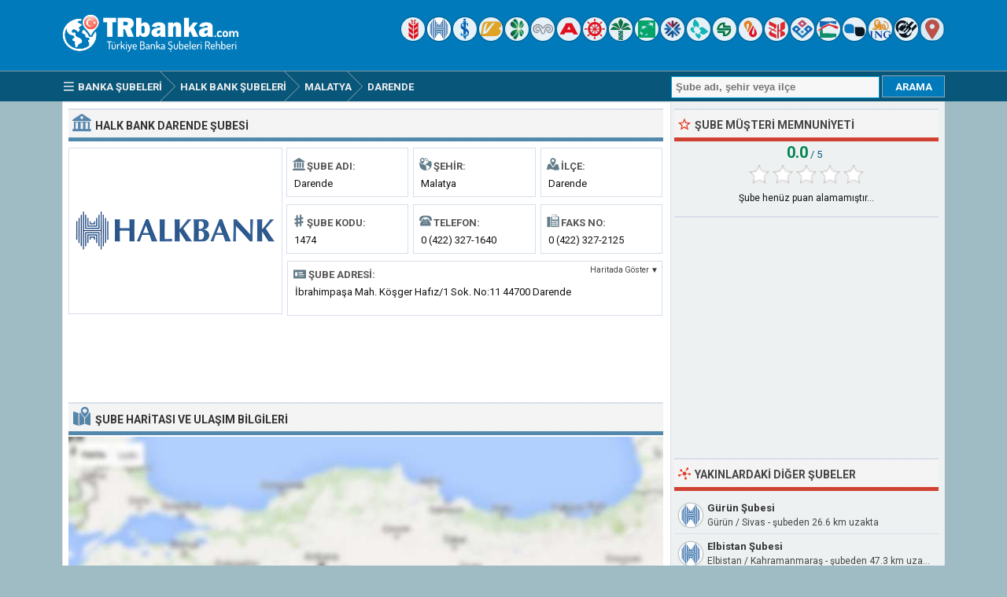

--- FILE ---
content_type: text/html; charset=ISO-8859-9
request_url: https://www.trbanka.com/halk-bank-darende-malatya-subesi.html
body_size: 7180
content:
<!DOCTYPE html> 
<html lang="tr">
<head>
<title>Halk Bank Darende Şubesi - Darende, Malatya</title>
<meta http-equiv="Content-Type" content="text/html; charset=ISO-8859-9" />
<meta name="Description" content="Malatya ili Darende ilçesinde 1474 şube kodu ile faaliyet gösteren Halk Bank Darende şubesinin adres, telefon, faks bilgilerini ve çalışma saatlerini görüntüleyin." />
<meta name="viewport" content="width=device-width, initial-scale=1.0">
<meta property="og:url" content="https://www.trbanka.com/halk-bank-darende-malatya-subesi.html" />
<meta property="og:type" content="website" />
<meta property="og:title" content="Halk Bank Darende Şubesi" />
<meta property="og:description" content="Malatya ili Darende ilçesinde 1474 şube kodu ile faaliyet gösteren Halk Bank Darende şubesinin adres, telefon, faks bilgilerini ve çalışma saatlerini görüntüleyin." />
<meta property="og:image" content="https://www.trbanka.com/logo/halk-bank.png" />
<link rel="preconnect" href="https://fonts.gstatic.com" crossorigin>
<link rel="preload" as="style" href="https://fonts.googleapis.com/css2?family=Roboto:wght@400;700&display=swap">
<link rel="stylesheet" media="print" onload="this.onload=null;this.removeAttribute('media');" href="https://fonts.googleapis.com/css2?family=Roboto:wght@400;700&display=swap">
<noscript><link rel="stylesheet" href="https://fonts.googleapis.com/css2?family=Roboto:wght@400;700&display=swap"></noscript>
<link rel="stylesheet" type="text/css" href="https://www.trbanka.com/style.css" />
<link rel="icon" type="image/png" href="https://www.trbanka.com/favicon-96x96.png" sizes="96x96" />
<link rel="icon" type="image/svg+xml" href="https://www.trbanka.com/favicon.svg" />
<link rel="shortcut icon" sizes="16x16" href="https://www.trbanka.com/favicon.ico" />
<link rel="apple-touch-icon" sizes="180x180" href="https://www.trbanka.com/apple-touch-icon.png" />
<meta name="apple-mobile-web-app-title" content="TRBanka" />
<link rel="manifest" href="https://www.trbanka.com/site.webmanifest" />
</head>
<body>
<div class="titleblock">
<div class="topcontainer">
<div class="logo"><a href="https://www.trbanka.com"><img src="https://www.trbanka.com/graphics/logo.png" width="238" height="54" alt="Türkiye Banka Şubeleri Rehberi" class="logoimage" /></a></div>

<div class="topright">
<a href="https://www.trbanka.com/ziraat-bankasi/" title="Türkiye Cumhuriyeti Ziraat Bankası"><span class="sp_ziraat-bankasi icon"></span></a>
<a href="https://www.trbanka.com/halk-bank/" title="Türkiye Halk Bankası"><span class="sp_halk-bank icon activeicon"></span></a>
<a href="https://www.trbanka.com/is-bankasi/" title="Türkiye İş Bankası"><span class="sp_is-bankasi icon"></span></a>
<a href="https://www.trbanka.com/vakifbank/" title="Vakıfbank"><span class="sp_vakifbank icon"></span></a>
<a href="https://www.trbanka.com/garanti-bbva/" title="Garanti BBVA"><span class="sp_garanti-bbva icon"></span></a>
<a href="https://www.trbanka.com/yapi-kredi/" title="Yapı ve Kredi Bankası"><span class="sp_yapi-kredi icon"></span></a>
<a href="https://www.trbanka.com/akbank/" title="Akbank"><span class="sp_akbank icon"></span></a>
<a href="https://www.trbanka.com/denizbank/" title="Denizbank"><span class="sp_denizbank icon"></span></a>
<a href="https://www.trbanka.com/kuveyt-turk/" title="Kuveyt Türk"><span class="sp_kuveyt-turk icon"></span></a>
<a href="https://www.trbanka.com/turk-ekonomi-bankasi/" title="Türk Ekonomi Bankası"><span class="sp_turk-ekonomi-bankasi icon"></span></a>
<a href="https://www.trbanka.com/qnb-finansbank/" title="QNB Finansbank"><span class="sp_qnb-finansbank icon"></span></a>
<a href="https://www.trbanka.com/turkiye-finans/" title="Türkiye Finans"><span class="sp_turkiye-finans icon"></span></a>
<a href="https://www.trbanka.com/sekerbank/" title="Şekerbank"><span class="sp_sekerbank icon"></span></a>
<a href="https://www.trbanka.com/albaraka-turk/" title="Albaraka Türk"><span class="sp_albaraka-turk icon"></span></a>
<a href="https://www.trbanka.com/ziraat-katilim/" title="Ziraat Katılım Bankası"><span class="sp_ziraat-katilim icon"></span></a>
<a href="https://www.trbanka.com/vakif-katilim/" title="Vakıf Katılım Bankası"><span class="sp_vakif-katilim icon"></span></a>
<a href="https://www.trbanka.com/emlak-katilim/" title="Emlak Katılım Bankası"><span class="sp_emlak-katilim icon"></span></a>
<a href="https://www.trbanka.com/anadolubank/" title="Anadolubank"><span class="sp_anadolubank icon"></span></a>
<a href="https://www.trbanka.com/ing-bank/" title="ING Bank"><span class="sp_ing-bank icon"></span></a>
<a href="https://www.trbanka.com/odeabank/" title="Odeabank"><span class="sp_odeabank icon"></span></a>
<a href="https://www.trbanka.com/yakin-subeler.html" title="En Yakın Banka Şubeleri"><span class="sp_location_finder icon"></span></a>
</div>

</div>
</div>
<div class="navanchor"></div>
<div class="navigation">
<div class="topcontainer">
<nav class="navbar">
<span id="pull"><span class="sp_menu_mobile"></span>Menu</span>
<ul itemscope itemtype="http://schema.org/BreadcrumbList">
<li itemprop="itemListElement" itemscope itemtype="http://schema.org/ListItem"><a href="https://www.trbanka.com/" class="brlink" itemprop="item"><span class="sp_menu"></span><span itemprop="name">Banka Şubeleri</span></a><meta itemprop="position" content="1" /></li>
<li itemprop="itemListElement" itemscope itemtype="http://schema.org/ListItem" class="brnone"><a href="https://www.trbanka.com/malatya-banka-subeleri.html" class="brlink" itemprop="item"><span itemprop="name">Malatya Bankaları</span></a><meta itemprop="position" content="2" /></li>
<li itemprop="itemListElement" itemscope itemtype="http://schema.org/ListItem"><a href="https://www.trbanka.com/halk-bank/" class="brlink" itemprop="item"><span itemprop="name">Halk Bank Şubeleri</span></a><meta itemprop="position" content="3" /></li>
<li itemprop="itemListElement" itemscope itemtype="http://schema.org/ListItem"><a href="https://www.trbanka.com/halk-bank-malatya-subeleri.html" class="brlink" itemprop="item"><span itemprop="name"><span class="brnone">Halkbank </span>Malatya<span class="brnone"> Şubeleri</span></span></a><meta itemprop="position" content="4" /></li><li itemprop="itemListElement" itemscope itemtype="http://schema.org/ListItem"><a href="https://www.trbanka.com/malatya-darende-bankalari.html" class="brlink" itemprop="item"><span itemprop="name">Darende<span class="brnone"> Banka Şubeleri</span></span></a><meta itemprop="position" content="5" /></li>
<li itemprop="itemListElement" itemscope itemtype="http://schema.org/ListItem" class="brnone"><a href="https://www.trbanka.com/halk-bank-darende-malatya-subesi.html" class="brlink" itemprop="item"><span itemprop="name">Halk Bank Darende Şubesi</span></a><meta itemprop="position" content="6" /></li>
</ul>  
</nav>

<div class="mobile_buttons">
<div class="mobile_search"><span class="sp_search"></span><span class="mobiletext">ARAMA</span></div>
<div class="mobile_gps"><a href="https://www.trbanka.com/halk-bank/yakin-subeler.html" class="brlink" title="En Yakın Banka Şubeleri"><span class="sp_mobile_gps"></span><span class="mobiletext">EN YAKIN ŞUBELER</span></a></div>
</div>

<div class="searchform">
<form id="banksearch" class="banksearch" method="GET" action="https://www.trbanka.com/search.php">
<input id="keyword" class="inputtext" type="text" name="word" value="" placeholder="Şube adı, şehir veya ilçe" onclick="this.style.color = '#4A4A4A';" onkeyup="suggest(event);" onblur="hidesuggestions();" required="required" /> 
<input type="submit" value="ARAMA" class="searchbutton" />
<div id="suggestions"><div id="suggest"></div></div>
</form>
</div>


</div>
</div>

<div class="container">
<div class="content">

<div class="leftdiv">
<div class="ldiv"><span class="sp_bank"></span><h1>Halk Bank Darende Şubesi</h1></div>
<div class="bank_image"><a href="https://www.trbanka.com/halk-bank/"><img src="https://www.trbanka.com/logo/halk-bank.png" width="270" height="220" alt="Halk Bank" class="banklogo" /></a></div>
<div id="bank_information" class="bank_information">


<ul class="details">
<li><div class="dbox"><span class="sp_branch"></span><span class="dtab">Şube Adı:</span><span class="dvalue">Darende</span></div></li>
<li><div class="dbox"><span class="sp_city"></span><span class="dtab">Şehir:</span><span class="dvalue">Malatya</span></div></li>
<li><div class="dbox"><span class="sp_town"></span><span class="dtab">İlçe:</span><span class="dvalue">Darende</span></div></li>
<li><div class="dbox"><span class="sp_branchcode"></span><span class="dtab">Şube Kodu:</span><span class="dvalue">1474</span></div></li>
<li><div class="dbox"><span class="sp_telephone"></span><span class="dtab">Telefon:</span><span class="dvalue"><span class="click-to-call"><a href="tel:04223271640" class="ext">0 (422) 327-1640</a></span><span class="phone-number">0 (422) 327-1640</span></span></div></li>
<li><div class="dbox"><span class="sp_fax"></span><span class="dtab">Faks No:</span><span class="dvalue"><span class="click-to-call"><a href="tel:04223272125" class="ext">0 (422) 327-2125</a></span><span class="fax-number">0 (422) 327-2125</span></span></div></li>
</ul>

<div class="box"><div class="address"><span class="sp_address"></span><span class="dtab">Şube Adresi:</span><span class="showonmap">Haritada Göster &#x25BC;</span><span class="dvaluex">İbrahimpaşa Mah. Köşger Hafız/1 Sok. No:11 44700 Darende</span></div></div>
</div>
</div>



<div class="leftdiv">
<div class="bann">

<!-- Trbanka 728x90 -->
<ins class="adsbygoogle"
     style="display:block"
     data-ad-client="ca-pub-6200851690239130"
     data-ad-slot="1456338751"
     data-ad-format="horizontal"></ins>
<script>
(adsbygoogle = window.adsbygoogle || []).push({});
</script></div>
</div>


<div class="leftdiv">
<div class="ldiv" id="google-maps-title"><span class="sp_map"></span><h2>Şube Haritası ve Ulaşım Bilgileri</h2></div>
<div class="google-maps">
<div id="map"></div>
</div>
<div class="show-on-maps"><a href="http://maps.google.com.tr/maps?daddr=38.555420,37.493359&amp;ll="><span class="sp_google-maps"></span>Yol Tarifi Alın</a></div>
</div>

<div class="leftdiv">
<div class="ldiv"><span class="sp_info"></span><h2>Şube Bilgileri ve İletişim</h2></div>
<p>Halk Bank Darende Şubesi, Malatya ilinde Darende ilçesinde faaliyet göstermektedir. Halkbank Darende  şubesine 0 (422) 327-1640 numaralı telefon aracılığıyla veya 0 (422) 327-2125 faks numarası ile erişebilirsiniz. Şube çalışma saatleri dışında bankacılık işlemleriniz için 0 (850) 222 0 400 numaralı çağrı merkezini veya https://www.halkbank.com.tr adresli online internet bankacılığı hizmetini kullanabilirsiniz.</p>
<p>EFT veya havale gibi para transferi (TL) işlemleri için Türkiye Halk Bankası banka kodu "12",  Darende şube kodu "1474" olarak tanımlanmıştır. Uluslararası para transferleri için kullanılan (USD, EUR ve GBP) SWIFT / BIC kodu tüm Halkbank şubeleri için aynı olup "TRHBTR2A" şeklindedir. Daha detaylı bilgi için bankanın resmi sitesini ziyaret edebilirsiniz.</p>

<div class="bann">

<!-- Trbanka 728x90 Bottom -->
<ins class="adsbygoogle"
     style="display:block"
     data-ad-client="ca-pub-6200851690239130"
     data-ad-slot="8863353159"
     data-ad-format="auto"></ins>
<script>
(adsbygoogle = window.adsbygoogle || []).push({});
</script></div>
</div>
<div class="leftdiv">
<div class="ldiv"><span class="sp_hours"></span><h2>Şube Çalışma Saatleri</h2></div>
<ul class="bank_hours">
<li><div class="dbox"><span class="rtab"><span class="greenho">&#9632;</span> Hafta İçi:</span><span class="dvalue hourvalue">09:00 - 12:30 ve 13:30 - 17:00</span></div></li>
<li><div class="dbox"><span class="rtab"><span class="redho">&#9632;</span> Öğle Arası:</span><span class="dvalue hourvalue">12:30 - 13:30 (Kapalı)</span></div></li>
<li><div class="dbox"><span class="rtab"><span class="redho">&#9632;</span> Hafta Sonu:</span><span class="dvalue hourvalue">Cumartesi Pazar Kapalı</span></div></li>
</ul>
<p>Halk Bank Darende şubesi haftaiçi sabah 09:00'da açılmaktadır. Şubede kapanış saati olan akşam 17:00'e kadar hizmet verilmektedir. Darende şubesinde 12:30 - 13:30 saatleri arasında öğle arası molası verilmekte olup bu saatlerde şubede işlem yapılamamaktadır. Cumartesi ve Pazar günleri şube kapalıdır.</p>
</div>

<div class="leftdiv">
<div class="ldiv"><span class="sp_bank"></span><h2>Banka <span class="extra">Hakkında </span>Genel Bilgiler</h2></div>
<ul class="bank_details">
<li><div class="dbox"><span class="sp_branch"></span><span class="rtab">Banka İsmi:</span><span class="dvalue">Halk Bank</span></div></li>
<li><div class="dbox"><span class="sp_bankcode"></span><span class="rtab">Banka Kodu (EFT):</span><span class="dvalue">0012</span></div></li>
<li><div class="dbox"><span class="sp_swift"></span><span class="rtab">SWIFT Kodu (BIC):</span><span class="dvalue">TRHBTR2A</span></div></li>
<li><div class="dbox"><span class="sp_bankurl"></span><span class="rtab">İnternet Şubesi:</span><span class="dvalue"><a href="https://www.halkbank.com.tr" target="_blank" class="ext">halkbank.com.tr</a></span></div></li>
<li><div class="dbox"><span class="sp_bankphone"></span><span class="rtab">Çağrı Merkezi:</span><span class="dvalue"><span class="click-to-call"><a href="tel:08502220400" class="ext">0 (850) 222 0 400</a></span><span class="phone-number">0 (850) 222 0 400</span></span></div></li>
<li><div class="dbox"><span class="sp_bankbranches"></span><span class="rtab">Yurtiçi Şube:</span><span class="dvalue">81 ilde 1047 şube</span></div></li>
</ul>
</div>


<div class="comments" id="comments">
<div class="leftdiv">
<div class="ldiv"><span class="sp_comment"></span><div class="comments_top" id="comments_top"></div><h2>Şube <span class="extra">ile İlgili </span>Yorum ve Şikayetler</h2></div><p id="nocomments">Henüz bu şube ile ilgili yorum yapılmamış. İlk yorumu siz girmek ister misiniz?</p>
<p class="submitreview">Halk Bank Darende şubesi hakkında yorumunuzu ekleyin</p>
<div id="commentarea">
<form id="commentform">
<input type="hidden" id="type" name="type" value="c">
<input type="hidden" id="id" name="id" value="10468">
<input type="hidden" id="bank" name="bank" value="0012">
<div class="submitcomment">
<div class="formavatar"><img src="https://www.trbanka.com/graphics/noavatar.png" width="50" height="50" alt="avatar" /></div>
<div class="formreview"><textarea placeholder="Şube ile ilgili yorumunuz..." id="review" name="review" class="formmessage" required></textarea></div>
</div>

<div class="ratingline"></div>

<div class="formlogin" id="formlogin"></div>
<div class="formdata" id="formdata"></div>
</form>
</div>
<div id="posted"></div>

</div>

</div>
</div>

<div class="right">

<div class="rightdiv">
<div class="rdiv"><span class="sp_rate"></span>Şube Müşteri Memnuniyeti</div>
<div class="ratingblock"><div id="unit_long10468"><div class="ratingtext"><span class="ratingbig">0.0</span><span class="ratingsmall"> / 5</span></div>  <ul id="unit_ul10468" class="unit-rating" style="width:150px;">     <li class="current-rating" style="width:0px;">Puan 0.00/5</li><li ><a href="javascript:void(0)" title="1 puan" class="r1-unit rater" onclick="rateSite('1','10468','5'); return false;">1</a></li><li ><a href="javascript:void(0)" title="2 puan" class="r2-unit rater" onclick="rateSite('2','10468','5'); return false;">2</a></li><li ><a href="javascript:void(0)" title="3 puan" class="r3-unit rater" onclick="rateSite('3','10468','5'); return false;">3</a></li><li ><a href="javascript:void(0)" title="4 puan" class="r4-unit rater" onclick="rateSite('4','10468','5'); return false;">4</a></li><li ><a href="javascript:void(0)" title="5 puan" class="r5-unit rater" onclick="rateSite('5','10468','5'); return false;">5</a></li>  </ul><p class="medium cent">Şube henüz puan alamamıştır...</p></div></div>
</div>

<div class="rightdiv">
<div class="rightbann">
<div class="rbn">
<!-- Trbanka 336x280 -->
<ins class="adsbygoogle"
     style="display:block"
     data-ad-client="ca-pub-6200851690239130"
     data-ad-slot="7363271550"
     data-ad-format="auto"></ins>
<script>
(adsbygoogle = window.adsbygoogle || []).push({});
</script>
</div></div>
</div>


<div class="rightdiv">
<div class="rdiv"><span class="sp_nearby"></span>Yakınlardaki Diğer Şubeler</div>
<div class="branches_nearby"><div class="near_branches">
<span class="sp_halk-bank lefticon cursor" data-id="5980" title="Haritada Göster"></span>
<div class="near_title"><a href="https://www.trbanka.com/halk-bank-gurun-sivas-subesi.html">Gürün Şubesi</a></div>
<div class="undertitletext">Gürün / Sivas - şubeden 26.6 km uzakta</div>
</div>
<div class="near_branches">
<span class="sp_halk-bank lefticon cursor" data-id="5844" title="Haritada Göster"></span>
<div class="near_title"><a href="https://www.trbanka.com/halk-bank-elbistan-kahramanmaras-subesi.html">Elbistan Şubesi</a></div>
<div class="undertitletext">Elbistan / Kahramanmaraş - şubeden 47.3 km uzakta</div>
</div>
<div class="near_branches">
<span class="sp_halk-bank lefticon cursor" data-id="5843" title="Haritada Göster"></span>
<div class="near_title"><a href="https://www.trbanka.com/halk-bank-afsin-kahramanmaras-subesi.html">Afşin Şubesi</a></div>
<div class="undertitletext">Afşin / Kahramanmaraş - şubeden 61.3 km uzakta</div>
</div>
<div class="near_branches">
<span class="sp_halk-bank lefticon cursor" data-id="9916" title="Haritada Göster"></span>
<div class="near_title"><a href="https://www.trbanka.com/halk-bank-dogansehir-malatya-subesi.html">Doğanşehir Şubesi</a></div>
<div class="undertitletext">Doğanşehir / Malatya - şubeden 62.1 km uzakta</div>
</div>
<div class="near_branches">
<span class="sp_halk-bank lefticon cursor" data-id="5906" title="Haritada Göster"></span>
<div class="near_title"><a href="https://www.trbanka.com/halk-bank-malatya-subesi.html">Malatya Şubesi</a></div>
<div class="undertitletext">Battalgazi / Malatya - şubeden 71 km uzakta</div>
</div>
<div class="near_branches">
<span class="sp_halk-bank lefticon cursor" data-id="5907" title="Haritada Göster"></span>
<div class="near_title"><a href="https://www.trbanka.com/halk-bank-cevreyolu-malatya-subesi.html">Malatya Çevreyolu Şubesi</a></div>
<div class="undertitletext">Battalgazi / Malatya - şubeden 71 km uzakta</div>
</div>
<div class="near_branches">
<span class="sp_halk-bank lefticon cursor" data-id="11758" title="Haritada Göster"></span>
<div class="near_title"><a href="https://www.trbanka.com/halk-bank-beydagi-malatya-subesi.html">Beydağı Şubesi</a></div>
<div class="undertitletext">Yeşilyurt / Malatya - şubeden 71 km uzakta</div>
</div>
<div class="near_branches">
<span class="sp_halk-bank lefticon cursor" data-id="8749" title="Haritada Göster"></span>
<div class="near_title"><a href="https://www.trbanka.com/halk-bank-inonu-caddesi-malatya-subesi.html">İnönü Caddesi Şubesi</a></div>
<div class="undertitletext">Battalgazi / Malatya - şubeden 74.2 km uzakta</div>
</div>
<div class="return_map" data-id="10468">
<span class="sp_return"></span>
<div class="near_title">Haritayı şubeye geri getir...</div>
</div>

</div>
</div>


<div class="rightdiv">
<div class="rdiv"><span class="sp_nearby"></span>Şubeye Yakın Diğer Bankalar</div>
<div class="right_branches">
<span class="sp_vakifbank lefticon"></span>
<div class="near_title"><a href="https://www.trbanka.com/vakifbank-darende-malatya-subesi.html">Vakıfbank Darende</a></div>
<div class="undertitletext">Sungur Mah. Somuncu Baba Blv. No:97 Darende/Malatya</div>
</div><div class="right_branches">
<span class="sp_ziraat-bankasi lefticon"></span>
<div class="near_title"><a href="https://www.trbanka.com/ziraat-bankasi-darende-malatya-subesi.html">Ziraat Bankası Darende</a></div>
<div class="undertitletext">Heyiketeği Mah. Darende Kayseri Yolu Blv. No:18A 44700 Darende Malatya</div>
</div><div class="right_branches">
<span class="sp_ziraat-bankasi lefticon"></span>
<div class="near_title"><a href="https://www.trbanka.com/ziraat-bankasi-gurun-sivas-subesi.html">Ziraat Bankası Gürün</a></div>
<div class="undertitletext">Pınarönü Mah. Atatürk Blv. No:184A 58800 Gürün Sivas</div>
</div><div class="right_branches">
<span class="sp_ziraat-bankasi lefticon"></span>
<div class="near_title"><a href="https://www.trbanka.com/ziraat-bankasi-kuluncak-malatya-subesi.html">Ziraat Bankası Kuluncak</a></div>
<div class="undertitletext">İstiklal Mah. Cumhuriyet Meydanı No:31A 44760 Kuluncak Malatya</div>
</div><div class="right_branches">
<span class="sp_garanti-bbva lefticon"></span>
<div class="near_title"><a href="https://www.trbanka.com/garanti-bbva-elbistan-kahramanmaras-subesi.html">Garanti BBVA Elbistan</a></div>
<div class="undertitletext">Yunus Emre Mahallesi Dr. Devlet Bahçeli Sokak No:28</div>
</div><div class="right_branches">
<span class="sp_ziraat-bankasi lefticon"></span>
<div class="near_title"><a href="https://www.trbanka.com/ziraat-bankasi-elbistan-kahramanmaras-subesi.html">Ziraat Bankası Elbistan</a></div>
<div class="undertitletext">Yunus Emre Mah. Dr. Devlet Bahçeli Blv. No:108 46300 Elbistan Kahramanmaraş</div>
</div><div class="right_branches">
<span class="sp_kuveyt-turk lefticon"></span>
<div class="near_title"><a href="https://www.trbanka.com/kuveyt-turk-elbistan-kahramanmaras-subesi.html">Kuveyt Türk Elbistan</a></div>
<div class="undertitletext">Güneşli Mah. Hamza Akbaş Cad. No:6/A Elbistan Elbistan/K. Maraş</div>
</div><div class="right_branches">
<span class="sp_denizbank lefticon"></span>
<div class="near_title"><a href="https://www.trbanka.com/denizbank-elbistan-kahramanmaras-subesi.html">Denizbank Elbistan</a></div>
<div class="undertitletext">Güneşli Mah. Dulkadiroğlu Cad. No:80 Elbistan Kahramanmaraş</div>
</div>
</div>

<div class="rightdiv">
<div class="rdiv"><span class="sp_wronginfo"></span>Şube Bilgileri Hatalı mı?</div>
<p>Şubeye ait bilgiler en son 08/12/2023 tarihinde güncellenmiştir. Yanlış olduğunu düşündüğünüz bilgileri bize iletmek için <span id="reporterror" class="reporterror">burayı tıklayınız</span>&#9993;</p><div class="errorreporting">
<form name="error_form" id="error_form" method="POST" action="includes/sendreport.php">
<div>Adınız Soyadınız:</div>
<input name="name" id="name" type="text" class="formname" value=""/>
<div>Email Adresiniz:</div>
<input name="email" id="email" type="text" class="formemail" value=""/>
<div>Hata Türü:</div>
<select name="subject" id="subject" class="formsubject">
<option value="Hatalı Telefon Numarası">Hatalı Telefon Numarası</option>
<option value="Hatalı Adres Bilgisi">Hatalı Adres Bilgisi</option>
<option value="Kapanmış / Faal Değil">Kapanmış / Faal Değil</option>
<option value="Diğer">Diğer</option>
</select>
<div>Hatayı Belirtiniz:</div>
<textarea name="message" id="message" cols="4" rows="3" class="formmessageerror"></textarea>
<input name="id" id="branchid" type="hidden" value="10468"/>
<input name="branch" id="branch" type="hidden" value="Halk Bank Darende"/>
<input name="Submit" type="submit" class="formsubmit" value="HATA BİLDİR" onclick=""/>
</form>
</div>
</div>

<div class="rightdiv">
<div class="rdiv"><span class="sp_social"></span>Sosyal Medyada Destekleyin</div>
<div class="sosyal_medya">
<a href="https://www.facebook.com/sharer/sharer.php?u=https%3A%2F%2Fwww.trbanka.com%2Fhalk-bank-darende-malatya-subesi.html" class="social_share"><span class="sp_fb" title="Facebook"></span></a>
<a href="https://www.linkedin.com/cws/share?url=https%3A%2F%2Fwww.trbanka.com%2Fhalk-bank-darende-malatya-subesi.html" class="social_share"><span class="sp_gp" title="Linkedin"></span></a>
<a href="https://twitter.com/share?url=https%3A%2F%2Fwww.trbanka.com%2Fhalk-bank-darende-malatya-subesi.html&amp;text=Halk+Bank+Darende+%C5%9Eubesi+-+Darende%2C+Malatya" class="social_share"><span class="sp_tw" title="Twitter"></span></a>
</div>
</div>

</div>
<div class="clearleft"></div>
</div>

<script>
var locations = [
['10468', 38.555420, 37.493359, 'Halkbank Darende', 'halk-bank', 'halk-bank-darende-malatya'],['5980', 38.721382, 37.271893, 'Halkbank Gürün', 'halk-bank', 'halk-bank-gurun-sivas'],['5844', 38.202396, 37.190262, 'Halkbank Elbistan', 'halk-bank', 'halk-bank-elbistan-kahramanmaras'],['5843', 38.243492, 36.912842, 'Halkbank Afşin', 'halk-bank', 'halk-bank-afsin-kahramanmaras'],['9916', 38.102314, 37.910671, 'Halkbank Doğanşehir', 'halk-bank', 'halk-bank-dogansehir-malatya'],['5906', 38.341560, 38.262901, 'Halkbank Malatya', 'halk-bank', 'halk-bank-malatya'],['5907', 38.341560, 38.262901, 'Halkbank Malatya Çevreyolu', 'halk-bank', 'halk-bank-cevreyolu-malatya'],['11758', 38.341560, 38.262901, 'Halkbank Beydağı', 'halk-bank', 'halk-bank-beydagi-malatya'],['8749', 38.348202, 38.304550, 'Halkbank İnönü Caddesi', 'halk-bank', 'halk-bank-inonu-caddesi-malatya'],
]
var markers = {};
var markerArray = [];
function initialize() {
var mobile = $(window).width() > 800 ? 0 : 1;

var map = L.map('map', {dragging:!L.Browser.mobile , scrollWheelZoom:true}).setView([38.555420,37.493359], 16);
L.tileLayer('https://www.trbanka.com/maps/{z}/{x}/{y}.png', {
tileSize: 256,
maxZoom: 18,
minZoom: 7,
attribution: 'Map data &copy; <a href="http://openstreetmap.org">OpenStreetMap</a>'
}).addTo(map);
var maxBounds = [[30,10],[48,60]];
map.setMaxBounds(maxBounds);
map.zoomControl.setPosition('bottomright');
L.control.scale({imperial: false}).addTo(map);

for (i = 0; i < locations.length; i++) {  

if (i == 0) {
var iconcontent = L.divIcon({html: "<span class\=\"sp_halk-bank currenticon\"></span>"});
} else {
var iconcontent = L.divIcon({html: "<span class\=\"sp_halk-bank mapicon\"></span>"});
}

var content = "<div class=\"gmapwindow\"><div class=\"bankinfoimage\"><img src=\"logo/small/" + locations[i][4] + ".png\"></div><div class=\"gmaptitle\" id=\"title\"><a href=\"https://www.trbanka.com/" + locations[i][5] + "-subesi.html\">" + locations[i][3] + "</a></div><a href=\"https://www.trbanka.com/" + locations[i][5] + "-subesi.html\"><div class=\"gmapdetails\">Şube Detayları İçin Tıklayınız</a></div></div>";
if (i == 0) { content = "<div class=\"gmapwindow\"><div class=\"bankinfoimage\"><img src=\"logo/small/" + locations[i][4] + ".png\"></div><div class=\"gmaptitle\" id=\"title\">" + locations[i][3] + "</div></div>"; }

if (i == 0 && mobile == 0) {
var marker = L.marker([locations[i][1],locations[i][2]], {icon: iconcontent}).addTo(map).bindPopup(content).openPopup().on('click', clickZoom);
} else {
var marker = L.marker([locations[i][1],locations[i][2]], {icon: iconcontent}).addTo(map).bindPopup(content).on('click', clickZoom);
}
markers[locations[i][0]] = marker;
markerArray.push(L.marker([locations[i][1], locations[i][2]]));
}


function clickZoom(e) {	map.setView(e.target.getLatLng(),16); }


}
</script>
<div class="footer">
<div class="bottomcontainer">
<div class="footerright">&#9679; <a class="bottom" href="https://www.trbanka.com/banka-sube-kodlari/">Banka Şube Kodları</a> &#9679; <a class="bottom" href="https://www.trbanka.com/banka-swift-kodlari/">SWIFT Kodları</a> &#9679; <a class="bottom" href="https://www.trbanka.com/banka-eft-kodlari/">EFT Kodları</a></div><div class="footerrightsingle">&#128270; <a class="bottom" href="https://www.trbanka.com/yakin-subeler.html">En Yakın Banka Şubeleri</a></div>
<div class="footertext"><span class="footer_copyright">TRBanka.com  &#169; 2008-2026 | <a class="bottom" href="https://www.trbanka.com/kullanim-sartlari.html">Kullanım Şartları</a> | <a class="bottom" href="https://www.trbanka.com/gizlilik-politikasi.html">Gizlilik<span class="extra"> Politikası</span></a> | <a class="bottom" href="https://www.trbanka.com/contact.html">İletişim</a></span><span class="footer_terms"><br />Trbanka.com banka şubesi sorgulama servisi, Türkiye Bankalar Birliği verileri baz alınarak hazırlanmıştır. Siteyi kullanırken sorumluluk kullanıcıya aittir. Sitede kullanılan banka görsellerinin hakları ilgili şirketlere aittir.</span></div>
</div>
</div>

<span class="scroll_arrow"><a href="#" class="scrollup">Scroll</a></span>
<script src="//ajax.googleapis.com/ajax/libs/jquery/2.1.3/jquery.min.js"></script>
<script defer src="https://www.trbanka.com/js/trbanka.min.js"></script>
<script async src="https://pagead2.googlesyndication.com/pagead/js/adsbygoogle.js?client=ca-pub-6200851690239130" crossorigin="anonymous"></script>
<script>
var sc_project=3317972;
var sc_invisible=1;
var sc_security="96c18f80";
var sc_https=1;
var scJsHost = "https://secure.";
(function() {
    var s = document.createElement("script");
    s.type = "text/javascript";
    s.src = scJsHost + "statcounter.com/counter/counter.js";
    s.async = true;
    s.defer = true;
    document.body.appendChild(s);
})();
</script>
</body>
</html>

--- FILE ---
content_type: text/html; charset=utf-8
request_url: https://www.google.com/recaptcha/api2/aframe
body_size: 268
content:
<!DOCTYPE HTML><html><head><meta http-equiv="content-type" content="text/html; charset=UTF-8"></head><body><script nonce="Up3-0Xb4apT2kxK1BP6T5w">/** Anti-fraud and anti-abuse applications only. See google.com/recaptcha */ try{var clients={'sodar':'https://pagead2.googlesyndication.com/pagead/sodar?'};window.addEventListener("message",function(a){try{if(a.source===window.parent){var b=JSON.parse(a.data);var c=clients[b['id']];if(c){var d=document.createElement('img');d.src=c+b['params']+'&rc='+(localStorage.getItem("rc::a")?sessionStorage.getItem("rc::b"):"");window.document.body.appendChild(d);sessionStorage.setItem("rc::e",parseInt(sessionStorage.getItem("rc::e")||0)+1);localStorage.setItem("rc::h",'1769035853291');}}}catch(b){}});window.parent.postMessage("_grecaptcha_ready", "*");}catch(b){}</script></body></html>